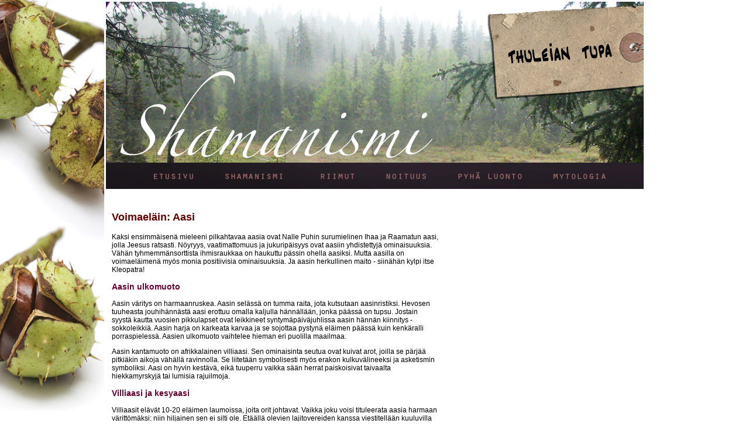

--- FILE ---
content_type: text/html
request_url: https://thuleia.com/aasi.html
body_size: 3313
content:
<!DOCTYPE HTML PUBLIC "-//W3C//DTD HTML 4.01 Transitional//EN">
<html>
<head>
<title>Thuleian Tupa</title>
<meta http-equiv="Content-Type" content="text/html; charset=iso-8859-1">
<link href="tekstit.css" rel="stylesheet" type="text/css">
<style type="text/css">
<!--
body {
	background-image: url(tausta.jpg);
}
-->
</style></head>

<body topmargin="0">
<div align="center">
  <table width="919" border="0" bordercolor="#FFFFFF" bgcolor="#FFFFFF">
    <tr> 
      <td colspan="4"><div align="center"><img src="ylaban_shamanismi.jpg" alt="thuleia, thuleiantupa, luonnonuskonnot, wicca, noituus, shamanismi, riimut, magia, thelema" width="919" height="320" border="0" usemap="#Map3Map">
          <map name="Map3Map">
            <area shape="rect" coords="59,275,179,317" href="index.html">
            <area shape="rect" coords="180,275,329,316" href="shamanismi.html" alt="shamanismi, noituus, luonnonuskonnot">
            <area shape="rect" coords="329,276,452,317" href="riimut.html">
            <area shape="rect" coords="452,277,574,317" href="noituus.html" alt="noituus, wicca, luonnonuskonnot">
            <area shape="rect" coords="575,277,733,318" href="pyhaluonto.html" alt="luonnonuskonnot, yrtit,  magia, voimael&auml;imet, seidat">
            <area shape="rect" coords="734,278,887,317" href="mytologia.html" alt="mytologia, shamanismi, kuu, wicca, noituus, saamelaisuus, jumalattaret, pakanuus">
          </map>
          <map name="Map">
            <area shape="rect" coords="6,135,100,173" href="index.html">
            <area shape="rect" coords="105,137,189,170" href="shamanismi.html">
            <area shape="rect" coords="192,134,283,171" href="noituus.html">
            <area shape="rect" coords="284,133,391,174" href="thelema.html">
            <area shape="rect" coords="393,133,533,174" href="voimaelaimet.html">
            <area shape="rect" coords="534,133,626,176" href="mytologia.html">
            <area shape="rect" coords="628,134,721,173" href="yrtit.html">
            <area shape="rect" coords="722,132,812,175" href="linkit.html">
            <area shape="rect" coords="806,174,813,175" href="linkit.html">
            <area shape="rect" coords="814,132,913,176" href="sekalaista.html">
          </map>
          <map name="Map">
            <area shape="rect" coords="6,135,100,173" href="index.html">
            <area shape="rect" coords="105,137,189,170" href="shamanismi.html">
            <area shape="rect" coords="192,134,283,171" href="noituus.html">
            <area shape="rect" coords="284,133,391,174" href="jumaluudet.html">
            <area shape="rect" coords="393,133,533,174" href="voimaelaimet.html">
            <area shape="rect" coords="534,133,626,176" href="mytologia.html">
            <area shape="rect" coords="628,134,721,173" href="yrtit.html">
            <area shape="rect" coords="722,132,812,175" href="linkit.html">
            <area shape="rect" coords="806,174,813,175" href="linkit.html">
            <area shape="rect" coords="814,132,913,176" href="sekalaista.html">
          </map>
      </div></td>
    </tr>
    <tr> 
      <td width="6" rowspan="3"><p>&nbsp;</p>
        <p>&nbsp;</p>
        <p>&nbsp; </p></td>
      <td width="558" rowspan="3" valign="top"> <p align="left">&nbsp;</p>
        <p align="left"><span class="otsikkomain"><strong>Voimael&auml;in: Aasi</strong></span> 
        </p>
        <p class="leipis">Kaksi ensimm&auml;isen&auml; mieleeni pilkahtavaa aasia 
          ovat Nalle Puhin surumielinen Ihaa ja Raamatun aasi, jolla Jeesus ratsasti. 
          N&ouml;yryys, vaatimattomuus ja jukurip&auml;isyys ovat aasiin yhdistettyj&auml; 
          ominaisuuksia. V&auml;h&auml;n tyhmemm&auml;nsorttista ihmisraukkaa 
          on haukuttu p&auml;ssin ohella aasiksi. Mutta aasilla on voimael&auml;imen&auml; 
          my&ouml;s monia positiivisia ominaisuuksia. Ja aasin herkullinen maito 
          - siin&auml;h&auml;n kylpi itse Kleopatra!</p>
        <p class="otsikkomiddle"><strong>Aasin ulkomuoto</strong></p>
        <p class="leipis">Aasin v&auml;ritys on harmaanruskea. Aasin sel&auml;ss&auml; 
          on tumma raita, jota kutsutaan aasinristiksi. Hevosen tuuheasta jouhih&auml;nn&auml;st&auml; 
          aasi erottuu omalla kaljulla h&auml;nn&auml;ll&auml;&auml;n, jonka p&auml;&auml;ss&auml; 
          on tupsu. Jostain syyst&auml; kautta vuosien pikkulapset ovat leikkineet 
          syntym&auml;p&auml;iv&auml;juhlissa aasin h&auml;nn&auml;n kiinnitys 
          - sokkoleikki&auml;. Aasin harja on karkeata karvaa ja se sojottaa pystyn&auml; 
          el&auml;imen p&auml;&auml;ss&auml; kuin kenk&auml;ralli porraspieless&auml;. 
          Aasien ulkomuoto vaihtelee hieman eri puolilla maailmaa.</p>
        <p class="leipis">Aasin kantamuoto on afrikkalainen villiaasi. Sen ominaisinta 
          seutua ovat kuivat arot, joilla se p&auml;rj&auml;&auml; pitki&auml;kin 
          aikoja v&auml;h&auml;ll&auml; ravinnolla. Se liitet&auml;&auml;n symbolisesti 
          my&ouml;s erakon kulkuv&auml;lineeksi ja asketismin symboliksi. Aasi 
          on hyvin kest&auml;v&auml;, eik&auml; tuuperru vaikka s&auml;&auml;n 
          herrat paiskoisivat taivaalta hiekkamyrskyj&auml; tai lumisia rajuilmoja. 
        </p>
        <p class="otsikkomiddle"><strong>Villiaasi ja kesyaasi</strong></p>
        <p class="leipis">Villiaasit el&auml;v&auml;t 10-20 el&auml;imen laumoissa, 
          joita orit johtavat. Vaikka joku voisi tituleerata aasia harmaan v&auml;ritt&ouml;m&auml;ksi; 
          niin hiljainen sen ei silti ole. Et&auml;&auml;ll&auml; olevien lajitovereiden 
          kanssa viestitell&auml;&auml;n kuuluvilla ii-aa-huudoilla. Villiaasit 
          eiv&auml;t yleens&auml; tule ihmisasutuksen l&auml;helle ja ovat selv&auml;sti 
          arempia kuin kesytetyt sukulaisensa.</p>
        <p class="leipis">Kesyaasi on yksi ihmiskunnan vanhimpia ja t&auml;rkeimpi&auml; 
          kotiel&auml;imi&auml;. Se kesytettiin yli 6000 vuotta sitten Pohjois-Afrikassa 
          kantojuhdaksi ja kuormien kiskojaksi. Kun el&auml;m&auml; k&auml;y ylitsep&auml;&auml;sem&auml;tt&ouml;m&auml;n 
          raskaaksi, voi shamaanimatkalla kutsua aasia avuksi &ndash; kuormien 
          jakajaksi ja kantajaksi. Egyptil&auml;inen aasi on hyvin vanttera ja 
          voimakas, mutta my&ouml;s niin temperamenttinen, ett&auml; taitamaton 
          omistaja voi l&ouml;yt&auml;&auml; sen hampaat olkap&auml;&auml;st&auml;&auml;n.</p>
        <p class="otsikkomiddle"><strong>Tukeva jalansija ja hyv&auml; muisti</strong></p>
        <p class="leipis">Sananlaskuista huolimatta aasi ei ole tyhm&auml;. Sen 
          muisti on niin hyv&auml;, ett&auml; se ei unohda kerran kulkemaansa 
          reitti&auml;. Aasi on siis voimael&auml;imen&auml; luotettava ratsu 
          ja vakaa opas reiteilt&auml; toisille. Monet aasit ovat kotoisin alueilta, 
          joilla on runsaasti maanj&auml;ristyksi&auml;. Sen vuoksi niiden tuntuma 
          maahan on loistava. El&auml;imet tunnustelevat tarkasti sopivaa jalansijaa. 
          Aasit oppivat hyvin ja el&auml;v&auml;t vanhoiksi. Aasin itsep&auml;isyytt&auml; 
          on pidetty sen oman tahdon ilmauksena &ndash; sit&auml; ei vedet&auml; 
          kuin p&auml;ssi&auml; narussa, jos se p&auml;&auml;tt&auml;&auml; olla 
          menem&auml;tt&auml; johonkin suuntaan. </p>
        <p class="leipis">Aasi yhdistet&auml;&auml;n planeetta Saturnukseen ja 
          sit&auml; pidet&auml;&auml;n hyv&auml;&auml;n&auml; ja vakaana opettajana. 
          Se opettaa k&auml;rsiv&auml;llisyytt&auml; ja oman paikkansa vakiinnuttamista. 
          Jos aasi saapuu opasel&auml;imeksesi, se haastaa kysym&auml;&auml;n 
          mik&auml; on suhteesi viisauteen; luotatko omaan sis&auml;iseen viisauteesi 
          vai kuunteletko muiden sanoja? Aasin syvimm&auml;t puolet liittyv&auml;t 
          el&auml;m&auml;n p&auml;&auml;ttymiseen ja uuteen el&auml;m&auml;&auml;n 
          kuolemanrajan takana. Babyloniassa kuoleman jumalatar kuvattiin aasinhahmoisena. 
          Aasi voikin olla lempe&auml; ja k&auml;rsiv&auml;llinen opas el&auml;m&auml;n 
          ehtoopuolella.</p>
        <p class="leipis">&quot;<em>Aasi on paljon turvallisempi pienille lapsille 
          kuin poni. Aasin vaistoihin kuuluu seisoa paikallaan; jos lapsi menee 
          aasin taakse ja ly&ouml; aasia takajalkaan, aasi j&auml;hmettyy paikalleen 
          ja katsoo kuka t&ouml;kkii sit&auml;, mutta poni ottaa jalat alleen 
          ja juoksee karkuun.&quot;</em></p>
        <p class="leipis"><em>- Dorothy Morris: Looking After A Donkey</em> <br>
        </p>
        <p class="leipis"><a href="voimael.html" class="linkit">Lue lis&auml;&auml; 
          voimael&auml;imist&auml;</a></p>
        <p class="otsikkomiddle">Thuleia </p>
        <p class="leipis"><strong>Teksti on alunperin julkaistu Lehto - Suomen 
          Luonnonuskontojen yhdistys ry:n Seita-lehden numerossa 2/2009.</strong></p>
                <p align="left" class="leipis"><em>Huom! Sivuston tekstit ja kuvat ovat 
          tekij&auml;noikeuslain alaisia. Ilman lupaa kopioiminen on kielletty. 
          Lyhyit&auml; lainauksia tehdess&auml; on kohteliasta mainita l&auml;hteen&auml; 
          sivuston nimi.</em></p>
        <div align="left"> </div>
        </td>
      <td width="31" rowspan="3" valign="top">&nbsp;</td>
      <td width="312" valign="top"><br> 
        <script type="text/javascript"><!--
google_ad_client = "pub-5904433295238985";
/* 300x250, luotu 1.11.2009 */
google_ad_slot = "5705506923";
google_ad_width = 300;
google_ad_height = 250;
//-->
</script> <script type="text/javascript"
src="http://pagead2.googlesyndication.com/pagead/show_ads.js">
</script> &nbsp; </td>
    </tr>
    <tr> 
      <td align="left" valign="top">&nbsp; </td>
    </tr>
    <tr> 
      <td valign="top"> <p>&nbsp;</p></td>
    </tr>
    <tr> 
      <td>&nbsp;</td>
      <td colspan="2">&nbsp;</td>
      <td width="312">&nbsp;</td>
    </tr>
    <tr> 
      <td colspan="4"><img src="alabanneri2.jpg" width="918" height="128"> 
        <map name="Map2">
          <area shape="rect" coords="752,69,782,91" href="info.html">
          <area shape="rect" coords="783,69,842,92" href="mainosta.html">
          <area shape="rect" coords="843,68,914,91" href="yhteystiedot.html">
        </map></td>
    </tr>
  </table>
  <p class="otsikkomain">&nbsp;</p>
</div>
<map name="Map">
  <area shape="rect" coords="6,135,100,173" href="index.html">
  <area shape="rect" coords="105,137,189,170" href="shamanismi.html">
  <area shape="rect" coords="192,134,283,171" href="noituus.html">
  <area shape="rect" coords="284,133,391,174" href="jumaluudet.html">
  <area shape="rect" coords="393,133,533,174" href="voimaelaimet.html">
  <area shape="rect" coords="534,133,626,176" href="mytologia.html">
  <area shape="rect" coords="628,134,721,173" href="yrtit.html">
  <area shape="rect" coords="722,132,812,175" href="linkit.html">
  <area shape="rect" coords="806,174,813,175" href="linkit.html">
  <area shape="rect" coords="814,132,913,176" href="sekalaista.html">
</map>
</body>
</html>


--- FILE ---
content_type: text/css
request_url: https://thuleia.com/tekstit.css
body_size: 119
content:
.linkit {
	font-family: Verdana, Arial, Helvetica, sans-serif;
	font-size: 12px;
	font-style: normal;
	line-height: normal;
	font-weight: bold;
	font-variant: normal;
	text-transform: none;
	color: #660066;
	text-decoration: none;

}
.leipis {
	font-family: Verdana, Arial, Helvetica, sans-serif;
	font-size: 12px;
	font-style: normal;
	line-height: normal;
	font-weight: normal;
	font-variant: normal;
	text-transform: none;
	color: #000000;
	text-decoration: none;
}
.otsikkomiddle {
	font-family: Verdana, Arial, Helvetica, sans-serif;
	font-size: 14px;
	font-style: normal;
	line-height: normal;
	font-weight: bold;
	font-variant: normal;
	text-transform: none;
	color: #660033;
	text-decoration: none;
}
.otsikkomain {
	font-family: Verdana, Arial, Helvetica, sans-serif;
	font-size: 18px;
	font-style: normal;
	font-weight: bold;
	font-variant: normal;
	text-transform: none;
	color: #660000;
	text-decoration: none;
}
.paivamaarat {
	font-family: Verdana, Arial, Helvetica, sans-serif;
	font-size: 12px;
	font-style: normal;
	line-height: normal;
	font-weight: normal;
	font-variant: normal;
	text-transform: none;
	color: #CC9966;
	text-decoration: none;
}
.leipis {
	text-align: left;
	color: #000;
}
.leipis {
	text-align: left;
	color: #000;
}
.harmaaleipis {
	color: #666;
	font-family: Verdana, Geneva, sans-serif;
	font-size: 12px;
	text-align: left;
}
.etusivuotsikko {
	font-family: Verdana, Arial, Helvetica, sans-serif;
	font-size: 14px;
	font-style: normal;
	line-height: normal;
	font-weight: bold;
	font-variant: normal;
	text-transform: none;
	color: #660066;
	text-decoration: underline;
}
.etusivuleipis {
	font-family: Verdana, Arial, Helvetica, sans-serif;
	font-size: 12px;
	font-style: normal;
	line-height: normal;
	font-weight: normal;
	font-variant: normal;
	text-transform: none;
	color: #333333;
	text-decoration: none;
}
.valkoinen {
	font-family: Verdana, Arial, Helvetica, sans-serif;
	font-size: 12px;
	font-style: normal;
	line-height: normal;
	font-weight: bold;
	font-variant: normal;
	text-transform: none;
	color: #FFFFFF;
}
.reseptiotsikko {
	font-family: Verdana, Arial, Helvetica, sans-serif;
	font-size: 18px;
	font-style: normal;
	line-height: normal;
	font-weight: bold;
	font-variant: normal;
	text-transform: none;
	color: #996699;
	text-decoration: none;
}
.otsikkomiddleruskea {
	font-family: Verdana, Arial, Helvetica, sans-serif;
	font-size: 14px;
	font-style: normal;
	line-height: normal;
	font-weight: bold;
	font-variant: normal;
	text-transform: none;
	color: #663333;
	text-decoration: none;
}
